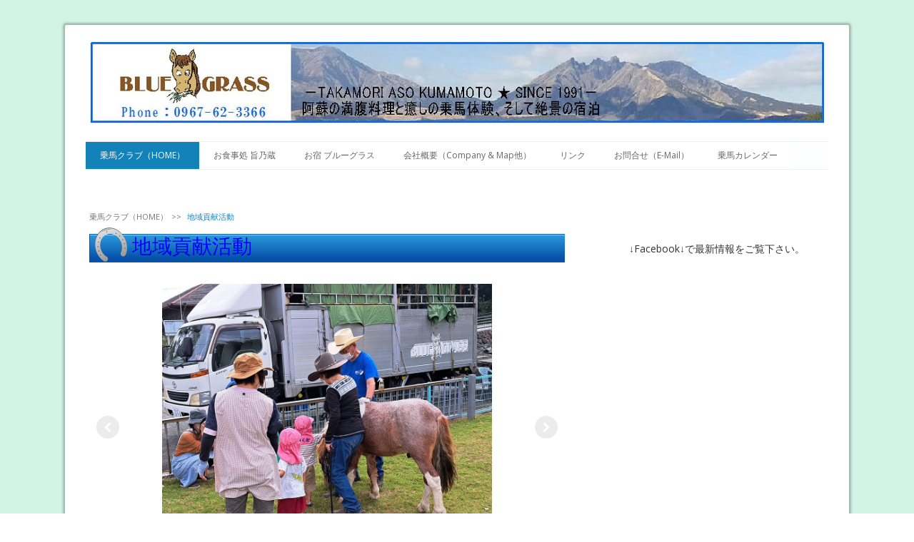

--- FILE ---
content_type: text/html; charset=UTF-8
request_url: https://www.aso-bluegrass.com/%E4%B9%97%E9%A6%AC%E3%82%AF%E3%83%A9%E3%83%96-home/%E5%9C%B0%E5%9F%9F%E8%B2%A2%E7%8C%AE%E6%B4%BB%E5%8B%95/
body_size: 12992
content:
<!DOCTYPE html>
<html lang="ja-JP"><head>
    <meta charset="utf-8"/>
    <link rel="dns-prefetch preconnect" href="https://u.jimcdn.com/" crossorigin="anonymous"/>
<link rel="dns-prefetch preconnect" href="https://assets.jimstatic.com/" crossorigin="anonymous"/>
<link rel="dns-prefetch preconnect" href="https://image.jimcdn.com" crossorigin="anonymous"/>
<link rel="dns-prefetch preconnect" href="https://fonts.jimstatic.com" crossorigin="anonymous"/>
<meta name="viewport" content="width=device-width, initial-scale=1"/>
<meta http-equiv="X-UA-Compatible" content="IE=edge"/>
<meta name="description" content="阿蘇高森町の乗馬クラブ ブルーグラスは、初めての方やご家族連れでも安心・安全に乗馬をお楽しみ頂けます。　宿泊施設やレストランも完備しています。　修学旅行などの団体様も歓迎です。　"/>
<meta name="robots" content="index, follow, archive"/>
<meta property="st:section" content="阿蘇高森町の乗馬クラブ ブルーグラスは、初めての方やご家族連れでも安心・安全に乗馬をお楽しみ頂けます。　宿泊施設やレストランも完備しています。　修学旅行などの団体様も歓迎です。　"/>
<meta name="generator" content="Jimdo Creator"/>
<meta name="twitter:title" content="阿蘇高森町の乗馬クラブ ブルーグラス_流鏑馬 青騎射会 （YABUSAME）"/>
<meta name="twitter:description" content="阿蘇高森町の乗馬クラブ ブルーグラスは、初めての方やご家族連れでも安心・安全に乗馬をお楽しみ頂けます。 宿泊施設やレストランも完備しています。 修学旅行などの団体様も歓迎です。"/>
<meta name="twitter:card" content="summary_large_image"/>
<meta property="og:url" content="http://www.aso-bluegrass.com/乗馬クラブ-home/地域貢献活動/"/>
<meta property="og:title" content="阿蘇高森町の乗馬クラブ ブルーグラス_流鏑馬 青騎射会 （YABUSAME）"/>
<meta property="og:description" content="阿蘇高森町の乗馬クラブ ブルーグラスは、初めての方やご家族連れでも安心・安全に乗馬をお楽しみ頂けます。 宿泊施設やレストランも完備しています。 修学旅行などの団体様も歓迎です。"/>
<meta property="og:type" content="website"/>
<meta property="og:locale" content="ja_JP"/>
<meta property="og:site_name" content="阿蘇高森の乗馬クラブ ブルーグラス"/>
<meta name="twitter:image" content="https://image.jimcdn.com/app/cms/image/transf/dimension=4096x4096:format=jpg/path/s8f1ceff3961c7bec/image/i37716c7d2a714b67/version/1667537109/image.jpg"/>
<meta property="og:image" content="https://image.jimcdn.com/app/cms/image/transf/dimension=4096x4096:format=jpg/path/s8f1ceff3961c7bec/image/i37716c7d2a714b67/version/1667537109/image.jpg"/>
<meta property="og:image:width" content="1200"/>
<meta property="og:image:height" content="724"/>
<meta property="og:image:secure_url" content="https://image.jimcdn.com/app/cms/image/transf/dimension=4096x4096:format=jpg/path/s8f1ceff3961c7bec/image/i37716c7d2a714b67/version/1667537109/image.jpg"/><title>阿蘇高森町の乗馬クラブ ブルーグラス_流鏑馬 青騎射会 （YABUSAME） - 阿蘇高森の乗馬クラブ ブルーグラス</title>
<link rel="shortcut icon" href="https://u.jimcdn.com/cms/o/s8f1ceff3961c7bec/img/favicon.png?t=1449884152"/>
    
<link rel="canonical" href="https://www.aso-bluegrass.com/乗馬クラブ-home/地域貢献活動/"/>

        <script src="https://assets.jimstatic.com/ckies.js.7c38a5f4f8d944ade39b.js"></script>

        <script src="https://assets.jimstatic.com/cookieControl.js.b05bf5f4339fa83b8e79.js"></script>
    <script>window.CookieControlSet.setToOff();</script>

    <style>html,body{margin:0}.hidden{display:none}.n{padding:5px}#cc-website-title a {text-decoration: none}.cc-m-image-align-1{text-align:left}.cc-m-image-align-2{text-align:right}.cc-m-image-align-3{text-align:center}</style>

        <link href="https://u.jimcdn.com/cms/o/s8f1ceff3961c7bec/layout/dm_4a7b14f935524f3305f3d95b8b5a5670/css/layout.css?t=1736493015" rel="stylesheet" type="text/css" id="jimdo_layout_css"/>
<script>     /* <![CDATA[ */     /*!  loadCss [c]2014 @scottjehl, Filament Group, Inc.  Licensed MIT */     window.loadCSS = window.loadCss = function(e,n,t){var r,l=window.document,a=l.createElement("link");if(n)r=n;else{var i=(l.body||l.getElementsByTagName("head")[0]).childNodes;r=i[i.length-1]}var o=l.styleSheets;a.rel="stylesheet",a.href=e,a.media="only x",r.parentNode.insertBefore(a,n?r:r.nextSibling);var d=function(e){for(var n=a.href,t=o.length;t--;)if(o[t].href===n)return e.call(a);setTimeout(function(){d(e)})};return a.onloadcssdefined=d,d(function(){a.media=t||"all"}),a};     window.onloadCSS = function(n,o){n.onload=function(){n.onload=null,o&&o.call(n)},"isApplicationInstalled"in navigator&&"onloadcssdefined"in n&&n.onloadcssdefined(o)}     /* ]]> */ </script>     <script>
// <![CDATA[
onloadCSS(loadCss('https://assets.jimstatic.com/web.css.cba479cb7ca5b5a1cac2a1ff8a34b9db.css') , function() {
    this.id = 'jimdo_web_css';
});
// ]]>
</script>
<link href="https://assets.jimstatic.com/web.css.cba479cb7ca5b5a1cac2a1ff8a34b9db.css" rel="preload" as="style"/>
<noscript>
<link href="https://assets.jimstatic.com/web.css.cba479cb7ca5b5a1cac2a1ff8a34b9db.css" rel="stylesheet"/>
</noscript>
    <script>
    //<![CDATA[
        var jimdoData = {"isTestserver":false,"isLcJimdoCom":false,"isJimdoHelpCenter":false,"isProtectedPage":false,"cstok":"","cacheJsKey":"7093479d026ccfbb48d2a101aeac5fbd70d2cc12","cacheCssKey":"7093479d026ccfbb48d2a101aeac5fbd70d2cc12","cdnUrl":"https:\/\/assets.jimstatic.com\/","minUrl":"https:\/\/assets.jimstatic.com\/app\/cdn\/min\/file\/","authUrl":"https:\/\/a.jimdo.com\/","webPath":"https:\/\/www.aso-bluegrass.com\/","appUrl":"https:\/\/a.jimdo.com\/","cmsLanguage":"ja_JP","isFreePackage":false,"mobile":false,"isDevkitTemplateUsed":true,"isTemplateResponsive":true,"websiteId":"s8f1ceff3961c7bec","pageId":3299747625,"packageId":2,"shop":{"deliveryTimeTexts":{"1":"\u304a\u5c4a\u3051\u65e5\u6570\uff1a1~3\u65e5","2":"\u304a\u5c4a\u3051\u65e5\u6570\uff1a3~5\u65e5","3":"\u304a\u5c4a\u3051\u65e5\u6570\uff1a5~8\u65e5"},"checkoutButtonText":"\u8cfc\u5165","isReady":false,"currencyFormat":{"pattern":"\u00a4#,##0","convertedPattern":"$#,##0","symbols":{"GROUPING_SEPARATOR":",","DECIMAL_SEPARATOR":".","CURRENCY_SYMBOL":"\uffe5"}},"currencyLocale":"ja_JP"},"tr":{"gmap":{"searchNotFound":"\u5165\u529b\u3055\u308c\u305f\u4f4f\u6240\u306f\u5b58\u5728\u3057\u306a\u3044\u304b\u3001\u898b\u3064\u3051\u308b\u3053\u3068\u304c\u3067\u304d\u307e\u305b\u3093\u3067\u3057\u305f\u3002","routeNotFound":"\u30eb\u30fc\u30c8\u304c\u8a08\u7b97\u3067\u304d\u307e\u305b\u3093\u3067\u3057\u305f\u3002\u76ee\u7684\u5730\u304c\u9060\u3059\u304e\u308b\u304b\u660e\u78ba\u3067\u306f\u306a\u3044\u53ef\u80fd\u6027\u304c\u3042\u308a\u307e\u3059\u3002"},"shop":{"checkoutSubmit":{"next":"\u6b21\u3078","wait":"\u304a\u5f85\u3061\u304f\u3060\u3055\u3044"},"paypalError":"\u30a8\u30e9\u30fc\u304c\u767a\u751f\u3057\u307e\u3057\u305f\u3002\u518d\u5ea6\u304a\u8a66\u3057\u304f\u3060\u3055\u3044\u3002","cartBar":"\u30b7\u30e7\u30c3\u30d4\u30f3\u30b0\u30ab\u30fc\u30c8\u3092\u78ba\u8a8d","maintenance":"\u7533\u3057\u8a33\u3054\u3056\u3044\u307e\u305b\u3093\u3001\u30e1\u30f3\u30c6\u30ca\u30f3\u30b9\u4e2d\u306e\u305f\u3081\u4e00\u6642\u7684\u306b\u30b7\u30e7\u30c3\u30d7\u304c\u5229\u7528\u3067\u304d\u307e\u305b\u3093\u3002\u3054\u8ff7\u60d1\u3092\u304a\u304b\u3051\u3057\u7533\u3057\u8a33\u3054\u3056\u3044\u307e\u305b\u3093\u304c\u3001\u304a\u6642\u9593\u3092\u3042\u3051\u3066\u518d\u5ea6\u304a\u8a66\u3057\u304f\u3060\u3055\u3044\u3002","addToCartOverlay":{"productInsertedText":"\u30ab\u30fc\u30c8\u306b\u5546\u54c1\u304c\u8ffd\u52a0\u3055\u308c\u307e\u3057\u305f","continueShoppingText":"\u8cb7\u3044\u7269\u3092\u7d9a\u3051\u308b","reloadPageText":"\u66f4\u65b0"},"notReadyText":"\u3053\u3061\u3089\u306e\u30b7\u30e7\u30c3\u30d7\u306f\u73fe\u5728\u6e96\u5099\u4e2d\u306e\u305f\u3081\u3054\u5229\u7528\u3044\u305f\u3060\u3051\u307e\u305b\u3093\u3002\u30b7\u30e7\u30c3\u30d7\u30aa\u30fc\u30ca\u30fc\u306f\u4ee5\u4e0b\u3092\u3054\u78ba\u8a8d\u304f\u3060\u3055\u3044\u3002https:\/\/help.jimdo.com\/hc\/ja\/articles\/115005521583","numLeftText":"\u73fe\u5728\u3053\u306e\u5546\u54c1\u306f {:num} \u307e\u3067\u8cfc\u5165\u3067\u304d\u307e\u3059\u3002","oneLeftText":"\u3053\u306e\u5546\u54c1\u306e\u5728\u5eab\u306f\u6b8b\u308a1\u70b9\u3067\u3059"},"common":{"timeout":"\u30a8\u30e9\u30fc\u304c\u767a\u751f\u3044\u305f\u3057\u307e\u3057\u305f\u3002\u5f8c\u307b\u3069\u518d\u5b9f\u884c\u3057\u3066\u304f\u3060\u3055\u3044\u3002"},"form":{"badRequest":"\u30a8\u30e9\u30fc\u304c\u767a\u751f\u3057\u307e\u3057\u305f\u3002\u5f8c\u307b\u3069\u6539\u3081\u3066\u304a\u8a66\u3057\u304f\u3060\u3055\u3044\u3002"}},"jQuery":"jimdoGen002","isJimdoMobileApp":false,"bgConfig":{"id":122102525,"type":"color","color":"rgb(209, 244, 231)"},"bgFullscreen":null,"responsiveBreakpointLandscape":767,"responsiveBreakpointPortrait":480,"copyableHeadlineLinks":false,"tocGeneration":false,"googlemapsConsoleKey":false,"loggingForAnalytics":false,"loggingForPredefinedPages":false,"isFacebookPixelIdEnabled":false,"userAccountId":"27389e48-9a6f-4083-b262-64687b755c5e"};
    // ]]>
</script>

     <script> (function(window) { 'use strict'; var regBuff = window.__regModuleBuffer = []; var regModuleBuffer = function() { var args = [].slice.call(arguments); regBuff.push(args); }; if (!window.regModule) { window.regModule = regModuleBuffer; } })(window); </script>
    <script src="https://assets.jimstatic.com/web.js.24f3cfbc36a645673411.js" async="true"></script>
    <script src="https://assets.jimstatic.com/at.js.62588d64be2115a866ce.js"></script>

<style type="text/css">
/*<![CDATA[*/


/*　Googleカレンダー埋め込み　*/
.googleCalendar iframe {
  width: 100%;
  height: 400px;
}
@media all and (min-width: 768px) {
  .googleCalendar iframe {
        height: 600px;
  }
}  
<!--
.box5 {
    padding: 0.5em 1em;
    margin: 2em 0;
    color: #2c2c2f;
    background: #00ff7f;/*背景色*/
}
.box5 p {
    margin: 0; 
    padding: 0;
}
.cc-nav-level-1 a:link, .cc-nav-level-1 a:visited {
    margin-bottom: 2px;
    margin-bottom: 0.2rem;
    margin-right: 2px;
    margin-right: 0.2rem;
    width: 130px;
    width: 13rem;
    background-color: #84D1F7;
    display: block;
    word-wrap: break-word;
}
h1.midashi01 {
    padding: 5px 5px 5px 60px;
    background-image: url(https://u.jimcdn.com/cms/o/s8f1ceff3961c7bec/userlayout/img/midashi.png?t=1451444121);
    color: #fff;
    font-size: 0.7em;
    height: 40px;
    line-height: 1.5em;
}

h2.midashi02 {
    padding: 5px 5px 5px 60px;
    background-image: url(https://u.jimdo.com/www400/o/s8f1ceff3961c7bec/userlayout/img/midashi02.png?t=1451454708);
    color: #fff;
    font-size: 0.7em;
    height: 40px;
    line-height: 1.5em;
}
-->  
/*]]>*/
</style>

<meta name="google-site-verification" content="r5px8iXQ9esY-k71oo0rcO_t2tZGgZ0dxVexX02HzNI"/>
    
</head>

<body class="body cc-page j-m-gallery-styles j-m-video-styles j-m-hr-styles j-m-header-styles j-m-text-styles j-m-emotionheader-styles j-m-htmlCode-styles j-m-rss-styles j-m-form-styles j-m-table-styles j-m-textWithImage-styles j-m-downloadDocument-styles j-m-imageSubtitle-styles j-m-flickr-styles j-m-googlemaps-styles j-m-blogSelection-styles j-m-comment-styles j-m-jimdo-styles j-m-profile-styles j-m-guestbook-styles j-m-promotion-styles j-m-twitter-styles j-m-hgrid-styles j-m-shoppingcart-styles j-m-catalog-styles j-m-product-styles-disabled j-m-facebook-styles j-m-sharebuttons-styles-disabled j-m-formnew-styles-disabled j-m-callToAction-styles j-m-turbo-styles j-m-spacing-styles j-m-googleplus-styles j-m-dummy-styles j-m-search-styles j-m-booking-styles j-m-socialprofiles-styles j-footer-styles cc-pagemode-default cc-content-parent" id="page-3299747625">

<div id="cc-inner" class="cc-content-parent">
  <!-- _main.sass -->
  <input type="checkbox" id="jtpl-navigation__checkbox" class="jtpl-navigation__checkbox"/><div class="jtpl-main cc-content-parent">

    <!-- background-area -->
    <div class="jtpl-background-area" background-area=""></div>
    <!-- END background-area -->

    <!-- _mobile-navigation.sass-->
    <div class="jtpl-mobile-topbar navigation-colors navigation-colors--transparency">
      <label for="jtpl-navigation__checkbox" class="jtpl-navigation__label navigation-colors__menu-icon">
        <span class="jtpl-navigation__icon navigation-colors__menu-icon"></span>
      </label>
    </div>
    <div class="jtpl-mobile-navigation navigation-colors navigation-colors--transparency">
      <div class="jtpl-mobile-navigation-container">
        <div data-container="navigation"><div class="j-nav-variant-nested"><ul class="cc-nav-level-0 j-nav-level-0"><li id="cc-nav-view-2428361125" class="jmd-nav__list-item-0 j-nav-has-children cc-nav-parent j-nav-parent jmd-nav__item--parent"><a href="/" data-link-title="乗馬クラブ（HOME）">乗馬クラブ（HOME）</a><span data-navi-toggle="cc-nav-view-2428361125" class="jmd-nav__toggle-button"></span><ul class="cc-nav-level-1 j-nav-level-1"><li id="cc-nav-view-2428492925" class="jmd-nav__list-item-1"><a href="/乗馬クラブ-home/初めての乗馬/" data-link-title="初めての乗馬">初めての乗馬</a></li><li id="cc-nav-view-2428489725" class="jmd-nav__list-item-1"><a href="/乗馬クラブ-home/乗馬料金-会員制-会費-税別/" data-link-title="乗馬料金＆会員制">乗馬料金＆会員制</a></li><li id="cc-nav-view-3180296425" class="jmd-nav__list-item-1"><a href="/乗馬クラブ-home/特別外乗/" data-link-title="特別外乗">特別外乗</a></li><li id="cc-nav-view-2428484125" class="jmd-nav__list-item-1"><a href="/乗馬クラブ-home/格安プラン/" data-link-title="格安プラン">格安プラン</a></li><li id="cc-nav-view-2428493825" class="jmd-nav__list-item-1"><a href="/乗馬クラブ-home/ライディングスクール-ファームステイ/" data-link-title="ライディングスクール・ファームステイ">ライディングスクール・ファームステイ</a></li><li id="cc-nav-view-2428508325" class="jmd-nav__list-item-1"><a href="/乗馬クラブ-home/乗馬q-a/" data-link-title="乗馬Q&amp;A">乗馬Q&amp;A</a></li><li id="cc-nav-view-2428491525" class="jmd-nav__list-item-1"><a href="/乗馬クラブ-home/年間スケジュール-schedule/" data-link-title="年間スケジュール">年間スケジュール</a></li><li id="cc-nav-view-2428509925" class="jmd-nav__list-item-1"><a href="/乗馬クラブ-home/流鏑馬-青騎射会-yabusame/" data-link-title="流鏑馬同好会">流鏑馬同好会</a></li><li id="cc-nav-view-3299747625" class="jmd-nav__list-item-1 cc-nav-current j-nav-current jmd-nav__item--current"><a href="/乗馬クラブ-home/地域貢献活動/" data-link-title="地域貢献活動" class="cc-nav-current j-nav-current jmd-nav__link--current">地域貢献活動</a></li></ul></li><li id="cc-nav-view-2873537325" class="jmd-nav__list-item-0"><a href="https://www.umanokura.com/" data-link-title="お食事処 旨乃蔵" target="_blank" rel="nofollow">お食事処 旨乃蔵</a></li><li id="cc-nav-view-2428451025" class="jmd-nav__list-item-0"><a href="/お宿-ブルーグラス/" data-link-title="お宿 ブルーグラス">お宿 ブルーグラス</a></li><li id="cc-nav-view-2428361325" class="jmd-nav__list-item-0"><a href="/会社概要-company-map他/" data-link-title="会社概要（Company &amp; Map他）">会社概要（Company &amp; Map他）</a></li><li id="cc-nav-view-2428361525" class="jmd-nav__list-item-0"><a href="/リンク-link/" data-link-title="リンク">リンク</a></li><li id="cc-nav-view-2428361725" class="jmd-nav__list-item-0"><a href="/お問合せ-e-mail/" data-link-title="お問合せ（E-Mail）">お問合せ（E-Mail）</a></li><li id="cc-nav-view-3313002025" class="jmd-nav__list-item-0"><a href="/乗馬カレンダー/" data-link-title="乗馬カレンダー">乗馬カレンダー</a></li></ul></div></div>
      </div>
    </div>
    <!-- END _mobile-navigation.sass-->
      <div class="jtpl-section__gutter layout-alignment content-options-box cc-content-parent">

      <!-- _header.sass -->
      <header class="jtpl-header"><div class="jtpl-header__container">
          <div id="cc-website-logo" class="cc-single-module-element"><div id="cc-m-12662076125" class="j-module n j-imageSubtitle"><div class="cc-m-image-container"><figure class="cc-imagewrapper cc-m-image-align-3">
<a href="https://www.aso-bluegrass.com/" target="_self"><img srcset="https://image.jimcdn.com/app/cms/image/transf/dimension=320x10000:format=jpg/path/s8f1ceff3961c7bec/image/i00bdce8a0b03d0b0/version/1548822065/image.jpg 320w, https://image.jimcdn.com/app/cms/image/transf/dimension=640x10000:format=jpg/path/s8f1ceff3961c7bec/image/i00bdce8a0b03d0b0/version/1548822065/image.jpg 640w, https://image.jimcdn.com/app/cms/image/transf/dimension=960x10000:format=jpg/path/s8f1ceff3961c7bec/image/i00bdce8a0b03d0b0/version/1548822065/image.jpg 960w, https://image.jimcdn.com/app/cms/image/transf/dimension=1030x10000:format=jpg/path/s8f1ceff3961c7bec/image/i00bdce8a0b03d0b0/version/1548822065/image.jpg 1030w, https://image.jimcdn.com/app/cms/image/transf/none/path/s8f1ceff3961c7bec/image/i00bdce8a0b03d0b0/version/1548822065/image.jpg 1079w" sizes="(min-width: 1030px) 1030px, 100vw" id="cc-m-imagesubtitle-image-12662076125" src="https://image.jimcdn.com/app/cms/image/transf/dimension=1030x10000:format=jpg/path/s8f1ceff3961c7bec/image/i00bdce8a0b03d0b0/version/1548822065/image.jpg" alt="阿蘇高森の乗馬クラブ ブルーグラス" class="" data-src-width="1079" data-src-height="123" data-src="https://image.jimcdn.com/app/cms/image/transf/dimension=1030x10000:format=jpg/path/s8f1ceff3961c7bec/image/i00bdce8a0b03d0b0/version/1548822065/image.jpg" data-image-id="8133194525"/></a>    

</figure>
</div>
<div class="cc-clear"></div>
<script id="cc-m-reg-12662076125">// <![CDATA[

    window.regModule("module_imageSubtitle", {"data":{"imageExists":true,"hyperlink":"","hyperlink_target":"_blank","hyperlinkAsString":"","pinterest":"0","id":12662076125,"widthEqualsContent":"1","resizeWidth":"1030","resizeHeight":118},"id":12662076125});
// ]]>
</script></div></div>
          
        </div>

        <div class="jtpl-navigation">
          <!-- navigation.sass -->
          <nav class="jtpl-navigation__inner navigation-colors navigation-alignment" data-dropdown="true"><div data-container="navigation"><div class="j-nav-variant-nested"><ul class="cc-nav-level-0 j-nav-level-0"><li id="cc-nav-view-2428361125" class="jmd-nav__list-item-0 j-nav-has-children cc-nav-parent j-nav-parent jmd-nav__item--parent"><a href="/" data-link-title="乗馬クラブ（HOME）">乗馬クラブ（HOME）</a><span data-navi-toggle="cc-nav-view-2428361125" class="jmd-nav__toggle-button"></span><ul class="cc-nav-level-1 j-nav-level-1"><li id="cc-nav-view-2428492925" class="jmd-nav__list-item-1"><a href="/乗馬クラブ-home/初めての乗馬/" data-link-title="初めての乗馬">初めての乗馬</a></li><li id="cc-nav-view-2428489725" class="jmd-nav__list-item-1"><a href="/乗馬クラブ-home/乗馬料金-会員制-会費-税別/" data-link-title="乗馬料金＆会員制">乗馬料金＆会員制</a></li><li id="cc-nav-view-3180296425" class="jmd-nav__list-item-1"><a href="/乗馬クラブ-home/特別外乗/" data-link-title="特別外乗">特別外乗</a></li><li id="cc-nav-view-2428484125" class="jmd-nav__list-item-1"><a href="/乗馬クラブ-home/格安プラン/" data-link-title="格安プラン">格安プラン</a></li><li id="cc-nav-view-2428493825" class="jmd-nav__list-item-1"><a href="/乗馬クラブ-home/ライディングスクール-ファームステイ/" data-link-title="ライディングスクール・ファームステイ">ライディングスクール・ファームステイ</a></li><li id="cc-nav-view-2428508325" class="jmd-nav__list-item-1"><a href="/乗馬クラブ-home/乗馬q-a/" data-link-title="乗馬Q&amp;A">乗馬Q&amp;A</a></li><li id="cc-nav-view-2428491525" class="jmd-nav__list-item-1"><a href="/乗馬クラブ-home/年間スケジュール-schedule/" data-link-title="年間スケジュール">年間スケジュール</a></li><li id="cc-nav-view-2428509925" class="jmd-nav__list-item-1"><a href="/乗馬クラブ-home/流鏑馬-青騎射会-yabusame/" data-link-title="流鏑馬同好会">流鏑馬同好会</a></li><li id="cc-nav-view-3299747625" class="jmd-nav__list-item-1 cc-nav-current j-nav-current jmd-nav__item--current"><a href="/乗馬クラブ-home/地域貢献活動/" data-link-title="地域貢献活動" class="cc-nav-current j-nav-current jmd-nav__link--current">地域貢献活動</a></li></ul></li><li id="cc-nav-view-2873537325" class="jmd-nav__list-item-0"><a href="https://www.umanokura.com/" data-link-title="お食事処 旨乃蔵" target="_blank" rel="nofollow">お食事処 旨乃蔵</a></li><li id="cc-nav-view-2428451025" class="jmd-nav__list-item-0"><a href="/お宿-ブルーグラス/" data-link-title="お宿 ブルーグラス">お宿 ブルーグラス</a></li><li id="cc-nav-view-2428361325" class="jmd-nav__list-item-0"><a href="/会社概要-company-map他/" data-link-title="会社概要（Company &amp; Map他）">会社概要（Company &amp; Map他）</a></li><li id="cc-nav-view-2428361525" class="jmd-nav__list-item-0"><a href="/リンク-link/" data-link-title="リンク">リンク</a></li><li id="cc-nav-view-2428361725" class="jmd-nav__list-item-0"><a href="/お問合せ-e-mail/" data-link-title="お問合せ（E-Mail）">お問合せ（E-Mail）</a></li><li id="cc-nav-view-3313002025" class="jmd-nav__list-item-0"><a href="/乗馬カレンダー/" data-link-title="乗馬カレンダー">乗馬カレンダー</a></li></ul></div></div>
          </nav><!-- END navigation.sass --><!-- _cart.sass --><div class="jtpl-cart">
            
          </div>
          <!-- END _cart.sass -->

        </div>

      </header><!-- END _header-sass --><!-- _content-container.sass --><div class="jtpl-content__container cc-content-parent">
        <div class="jtpl-breadcrump breadcrumb-options">
          <div data-container="navigation"><div class="j-nav-variant-breadcrumb"><ol itemscope="true" itemtype="http://schema.org/BreadcrumbList"><li itemscope="true" itemprop="itemListElement" itemtype="http://schema.org/ListItem"><a href="/" data-link-title="乗馬クラブ（HOME）" itemprop="item"><span itemprop="name">乗馬クラブ（HOME）</span></a><meta itemprop="position" content="1"/></li><li itemscope="true" itemprop="itemListElement" itemtype="http://schema.org/ListItem" class="cc-nav-current j-nav-current"><a href="/乗馬クラブ-home/地域貢献活動/" data-link-title="地域貢献活動" itemprop="item" class="cc-nav-current j-nav-current"><span itemprop="name">地域貢献活動</span></a><meta itemprop="position" content="2"/></li></ol></div></div>
        </div>

        <div class="jtpl-content content-options cc-content-parent">
          <div id="content_area" data-container="content"><div id="content_start"></div>
        
        <div id="cc-matrix-6023578225"><div id="cc-m-19559201525" class="j-module n j-text "><h1 class="midashi01">
    地域貢献活動
</h1></div><div id="cc-m-19559201625" class="j-module n j-spacing ">
    <div class="cc-m-spacer" style="height: 10px;">
    
</div>

</div><div id="cc-m-19559201725" class="j-module n j-gallery "><div id="cc-m-gallery-19559201725" class="cc-m-gallery-container            cc-m-gallery-slider                                  ">
        <ul>
                    <li>
                <img src="https://image.jimcdn.com/app/cms/image/transf/none/path/s8f1ceff3961c7bec/image/i27edc9f7bd82b19b/version/1667537042/image.jpg" data-orig-width="1000" data-orig-height="868" alt=""/>            </li>
                    <li>
                <img src="https://image.jimcdn.com/app/cms/image/transf/none/path/s8f1ceff3961c7bec/image/if81b299cbe58e362/version/1667537109/image.jpg" data-orig-width="870" data-orig-height="1025" alt=""/>            </li>
                    <li>
                <img src="https://image.jimcdn.com/app/cms/image/transf/none/path/s8f1ceff3961c7bec/image/i37716c7d2a714b67/version/1667537109/image.jpg" data-orig-width="1200" data-orig-height="724" alt=""/>            </li>
            </ul>

    
    

</div>
<script id="cc-m-reg-19559201725">// <![CDATA[

    window.regModule("module_gallery", {"view":"5","countImages":3,"variant":"slider","selector":"#cc-m-gallery-19559201725","imageCount":3,"enlargeable":"0","multiUpload":true,"autostart":1,"pause":"4","showSliderThumbnails":0,"coolSize":"2","coolPadding":"3","stackCount":"3","stackPadding":"3","options":{"pinterest":"0"},"id":19559201725});
// ]]>
</script></div><div id="cc-m-19559201825" class="j-module n j-spacing ">
    <div class="cc-m-spacer" style="height: 10px;">
    
</div>

</div><div id="cc-m-19559201925" class="j-module n j-text "><p>
    <span style="font-size: 16px;">ブルーグラスでは、地域の子供たちと馬のふれあい会、体験会を定期的実施しています。</span>
</p>

<p>
    小さな笑顔がスタッフの癒しになっています。 
</p>

<p>
     
</p></div><div id="cc-m-19559202025" class="j-module n j-hr ">    <hr/>
</div></div>
        
        </div>
        </div>

        <aside class="jtpl-sidebar sidebar-options"><div data-container="sidebar"><div id="cc-matrix-3620686525"><div id="cc-m-17865458625" class="j-module n j-spacing ">
    <div class="cc-m-spacer" style="height: 10px;">
    
</div>

</div><div id="cc-m-19683742225" class="j-module n j-text "><p style="text-align: center;">
    ↓Facebook↓で最新情報をご覧下さい。
</p></div><div id="cc-m-17401747725" class="j-module n j-htmlCode "><iframe src="https://www.facebook.com/plugins/page.php?href=https%3A%2F%2Fwww.facebook.com%2Faso.bluegrass%2F&amp;tabs=timeline&amp;width=300&amp;height=500&amp;small_header=false&amp;adapt_container_width=true&amp;hide_cover=false&amp;show_facepile=true&amp;appId=245645825472618" width="400" height="600" style="border:none;overflow:hidden" scrolling="no" frameborder="0" allowtransparency="true" allow="encrypted-media"></iframe></div><div id="cc-m-12717070125" class="j-module n j-facebook ">        <div class="j-search-results">
            <button class="fb-placeholder-button j-fb-placeholder-button"><span class="like-icon"></span>Facebook に接続する</button>
            <div class="fb-like" data-href="https://www.aso-bluegrass.com/" data-layout="standard" data-action="like" data-show-faces="false" data-share="false"></div>
        </div><script>// <![CDATA[

    window.regModule("module_facebook", []);
// ]]>
</script></div><div id="cc-m-17401778525" class="j-module n j-hr ">    <hr/>
</div><div id="cc-m-12886359025" class="j-module n j-imageSubtitle "><figure class="cc-imagewrapper cc-m-image-align-3">
<a href="https://www.umanokura.com/" target="_blank"><img srcset="https://image.jimcdn.com/app/cms/image/transf/none/path/s8f1ceff3961c7bec/image/i9896b84ea8d83965/version/1492058421/%E9%98%BF%E8%98%87%E9%AB%98%E6%A3%AE%E7%94%BA%E3%81%AE%E4%B9%97%E9%A6%AC%E3%82%AF%E3%83%A9%E3%83%96-%E3%83%96%E3%83%AB%E3%83%BC%E3%82%B0%E3%83%A9%E3%82%B9%E9%9A%A3%E6%8E%A5%E3%81%AE%E3%83%AC%E3%82%B9%E3%83%88%E3%83%A9%E3%83%B3%E6%97%A8%E4%B9%83%E8%94%B5.png 270w" sizes="(min-width: 270px) 270px, 100vw" id="cc-m-imagesubtitle-image-12886359025" src="https://image.jimcdn.com/app/cms/image/transf/none/path/s8f1ceff3961c7bec/image/i9896b84ea8d83965/version/1492058421/%E9%98%BF%E8%98%87%E9%AB%98%E6%A3%AE%E7%94%BA%E3%81%AE%E4%B9%97%E9%A6%AC%E3%82%AF%E3%83%A9%E3%83%96-%E3%83%96%E3%83%AB%E3%83%BC%E3%82%B0%E3%83%A9%E3%82%B9%E9%9A%A3%E6%8E%A5%E3%81%AE%E3%83%AC%E3%82%B9%E3%83%88%E3%83%A9%E3%83%B3%E6%97%A8%E4%B9%83%E8%94%B5.png" alt="阿蘇高森町の乗馬クラブ ブルーグラス隣接のレストラン旨乃蔵" class="" data-src-width="270" data-src-height="140" data-src="https://image.jimcdn.com/app/cms/image/transf/none/path/s8f1ceff3961c7bec/image/i9896b84ea8d83965/version/1492058421/%E9%98%BF%E8%98%87%E9%AB%98%E6%A3%AE%E7%94%BA%E3%81%AE%E4%B9%97%E9%A6%AC%E3%82%AF%E3%83%A9%E3%83%96-%E3%83%96%E3%83%AB%E3%83%BC%E3%82%B0%E3%83%A9%E3%82%B9%E9%9A%A3%E6%8E%A5%E3%81%AE%E3%83%AC%E3%82%B9%E3%83%88%E3%83%A9%E3%83%B3%E6%97%A8%E4%B9%83%E8%94%B5.png" data-image-id="8228134725"/></a>    

</figure>

<div class="cc-clear"></div>
<script id="cc-m-reg-12886359025">// <![CDATA[

    window.regModule("module_imageSubtitle", {"data":{"imageExists":true,"hyperlink":"https:\/\/www.umanokura.com\/","hyperlink_target":"_blank","hyperlinkAsString":"https:\/\/www.umanokura.com\/","pinterest":"0","id":12886359025,"widthEqualsContent":"0","resizeWidth":270,"resizeHeight":140},"id":12886359025});
// ]]>
</script></div><div id="cc-m-17865458325" class="j-module n j-spacing ">
    <div class="cc-m-spacer" style="height: 10px;">
    
</div>

</div><div id="cc-m-12886430025" class="j-module n j-imageSubtitle "><figure class="cc-imagewrapper cc-m-image-align-3">
<a href="/お宿-ブルーグラス/"><img srcset="https://image.jimcdn.com/app/cms/image/transf/none/path/s8f1ceff3961c7bec/image/i3d4734bf2559849a/version/1548822191/%E9%98%BF%E8%98%87%E9%AB%98%E6%A3%AE%E7%94%BA%E3%81%AE%E4%B9%97%E9%A6%AC%E3%82%AF%E3%83%A9%E3%83%96-%E3%83%96%E3%83%AB%E3%83%BC%E3%82%B0%E3%83%A9%E3%82%B9%E9%9A%A3%E6%8E%A5%E3%81%AE%E3%82%B3%E3%83%86%E3%83%BC%E3%82%B8.png 270w" sizes="(min-width: 270px) 270px, 100vw" id="cc-m-imagesubtitle-image-12886430025" src="https://image.jimcdn.com/app/cms/image/transf/none/path/s8f1ceff3961c7bec/image/i3d4734bf2559849a/version/1548822191/%E9%98%BF%E8%98%87%E9%AB%98%E6%A3%AE%E7%94%BA%E3%81%AE%E4%B9%97%E9%A6%AC%E3%82%AF%E3%83%A9%E3%83%96-%E3%83%96%E3%83%AB%E3%83%BC%E3%82%B0%E3%83%A9%E3%82%B9%E9%9A%A3%E6%8E%A5%E3%81%AE%E3%82%B3%E3%83%86%E3%83%BC%E3%82%B8.png" alt="阿蘇高森町の乗馬クラブ ブルーグラス隣接のコテージ" class="" data-src-width="270" data-src-height="140" data-src="https://image.jimcdn.com/app/cms/image/transf/none/path/s8f1ceff3961c7bec/image/i3d4734bf2559849a/version/1548822191/%E9%98%BF%E8%98%87%E9%AB%98%E6%A3%AE%E7%94%BA%E3%81%AE%E4%B9%97%E9%A6%AC%E3%82%AF%E3%83%A9%E3%83%96-%E3%83%96%E3%83%AB%E3%83%BC%E3%82%B0%E3%83%A9%E3%82%B9%E9%9A%A3%E6%8E%A5%E3%81%AE%E3%82%B3%E3%83%86%E3%83%BC%E3%82%B8.png" data-image-id="8228145125"/></a>    

</figure>

<div class="cc-clear"></div>
<script id="cc-m-reg-12886430025">// <![CDATA[

    window.regModule("module_imageSubtitle", {"data":{"imageExists":true,"hyperlink":"\/app\/s8f1ceff3961c7bec\/p391aca94f35e7202\/","hyperlink_target":"","hyperlinkAsString":"\u304a\u5bbf \u30d6\u30eb\u30fc\u30b0\u30e9\u30b9","pinterest":"0","id":12886430025,"widthEqualsContent":"0","resizeWidth":270,"resizeHeight":140},"id":12886430025});
// ]]>
</script></div><div id="cc-m-12662291825" class="j-module n j-hr ">    <hr/>
</div><div id="cc-m-17844486725" class="j-module n j-text "><p>
    <span style="padding: 6px 10px; font-weight: bold; color: #ffffff; background-color: #008000;" width="30%">格 安 プラン</span>
</p>

<div style="border: 1px solid #008000; padding: 10px; font-size: 0.9em; margin-top: 2px; height: 80px;">
    <p>
        <a href="/乗馬クラブ-home/格安プラン/" title="格安プラン"><img src="https://u.jimdo.com/www400/o/s8f1ceff3961c7bec/userlayout/img/image1.jpg?t=1452066472" alt="乗馬をする人" align="left" hspace="10px"/>お泊り＋乗馬教室のお得なプランなどを掲載しています。</a>
    </p>
</div></div><div id="cc-m-17865457725" class="j-module n j-spacing ">
    <div class="cc-m-spacer" style="height: 10px;">
    
</div>

</div><div id="cc-m-12943988725" class="j-module n j-text "><p>
    <span style="padding: 6px 10px; font-weight: bold; color: #ffffff; background-color: #0000ff;" width="30%">乗 馬 Ｑ＆Ａ</span>
</p>

<div style="border: 1px solid #0000ff; padding: 10px; font-size: 0.9em; margin-top: 2px; height: 80px;">
    <p>
        <a href="/乗馬クラブ-home/乗馬q-a/" title="乗馬Q&amp;A"><img src="https://u.jimdo.com/www400/o/s8f1ceff3961c7bec/userlayout/img/image2.jpg?t=1452066480" alt="乗馬をする人" align="left" hspace="10px"/>乗馬について、良くある質問を掲載しています。</a>
    </p>
</div></div><div id="cc-m-17865457825" class="j-module n j-spacing ">
    <div class="cc-m-spacer" style="height: 10px;">
    
</div>

</div><div id="cc-m-12943992525" class="j-module n j-text "><p>
    <span style="padding: 6px 10px; font-weight: bold; color: #ffffff; background-color: #8a2be2;" width="30%">乗 馬 料 金</span>
</p>

<div style="border: 1px solid #8a2be2; padding: 10px; font-size: 0.9em; margin-top: 2px; height: 80px;">
    <p>
        <a href="/乗馬クラブ-home/乗馬料金-会員制-会費-税別/" title="乗馬料金"><img src="https://u.jimcdn.com/cms/o/s8f1ceff3961c7bec/userlayout/img/m01011188.png?t=1548823718" alt="乗馬をする子どもたち" align="left" hspace="10px"/>一般観光での引き馬乗馬から会員制度まで、全ての料金を掲載しています。</a>
    </p>
</div></div><div id="cc-m-17865458025" class="j-module n j-spacing ">
    <div class="cc-m-spacer" style="height: 10px;">
    
</div>

</div><div id="cc-m-19520366325" class="j-module n j-text "><p>
    <a href="/乗馬クラブ-home/特別外乗/" title="特別外乗"><span style="color: #ff0000;"><span style="font-weight: bold; font-size: 1.4em;">人気のイベント</span><strong>宮崎
    日向灘・冨田浜シーサイドトレイルの受付開始しました！早い者勝ち！</strong></span></a>
</p></div><div id="cc-m-17846253625" class="j-module n j-text "><p>
    <span style="padding: 6px 10px; font-weight: bold; color: #ffffff; background-color: #d2691e;" width="30%">特 別 外 乗</span>
</p>

<div style="border: 1px solid #d2691e; padding: 10px; font-size: 0.9em; margin-top: 2px; height: 80px;">
    <p>
        <a href="/乗馬クラブ-home/特別外乗/" title="特別外乗"><img src="https://u.jimcdn.com/cms/o/s8f1ceff3961c7bec/userlayout/img/top.png?t=1548823898" alt="特別外乗" align="left" hspace="10px"/>「日帰り外乗」や「期間限定外乗」など、2名様以上でのご予約をお待ちしています。</a>
    </p>
</div></div><div id="cc-m-19210230725" class="j-module n j-hr ">    <hr/>
</div><div id="cc-m-19614834325" class="j-module n j-text "><p>
    <span style="padding: 6px 10px; font-weight: bold; color: #ffffff; background-color: #dc143c; font-size: 26px;">★乗馬スタッフ急募！</span>
</p>

<div style="border: 1px solid #dc143c; padding: 10px; font-size: 0.9em; margin-top: 2px;">
    <p style="font-size: 14px;">
        <span color="#FF0000" style="color: #ff0000; font-size: 15px;"><b>ウエスタン乗馬ブルーグラスでは求人募集しております。</b></span>
    </p>

    <p style="font-size: 14px;">
        <span color="#FF0000" style="color: #ff0000; font-size: 15px;"><b>【職種】インストラクター・グルーム</b></span>
    </p>

    <p style="font-size: 14px;">
        <span color="#FF0000" style="color: #ff0000; font-size: 15px;"><b>【資格】普通自動車免許</b></span>
    </p>

    <p style="font-size: 14px;">
        <span style="font-size: 15px;"><span color="#FF0000" style="color: #ff0000;"><b>【待遇】社会保険完備・週休２日制（GW、夏季を除く）　※</b></span><span color="#FF0000" style="color: #ff0000;"><b>住込みのみ（食事付き）・3ヶ月間研修期間 </b></span></span>
    </p>

    <p style="font-size: 14px;">
        <span color="#FF0000" style="color: #ff0000; font-size: 15px;"><b>【給与】研修期間終了後15万円以上、昇給は能力に応じて</b></span>
    </p>

    <p style="font-size: 14px;">
        <span color="#FF0000" style="color: #ff0000; font-size: 15px;"><b>【応募方法】</b></span>
    </p>

    <p style="font-size: 14px;">
        <span style="font-size: 15px;"><span color="#FF0000" style="color: #ff0000;"><b>詳細はお問い合わせ下さい。</b></span><span style="color: #ff0000;"><span style="font-weight: 700 !important;">お問合は「TEL：</span><span style="font-weight: 700 !important;"><a href="tel:0967-62-3366" style="color: #ff0000;">0967-62-3366</a>」</span></span><span color="#FF0000" style="color: #ff0000;"><b><br/></b></span></span>
    </p>

    <p style="font-size: 14px;">
        <span color="#FF0000" style="color: #ff0000; font-size: 15px;"><b>担当・竹原、波多野、林田</b></span><span style="font-size: 14px;"><span style="font-size: 15px;"> </span><br/></span>
    </p>
</div></div><div id="cc-m-17083122925" class="j-module n j-imageSubtitle "><figure class="cc-imagewrapper cc-m-image-align-3">
<a href="https://weather.yahoo.co.jp/weather/jp/43/8620/43428.html" target="_blank"><img srcset="https://image.jimcdn.com/app/cms/image/transf/dimension=272x10000:format=jpg/path/s8f1ceff3961c7bec/image/i38114ada6d07fbff/version/1525055588/image.jpg 272w, https://image.jimcdn.com/app/cms/image/transf/dimension=320x10000:format=jpg/path/s8f1ceff3961c7bec/image/i38114ada6d07fbff/version/1525055588/image.jpg 320w, https://image.jimcdn.com/app/cms/image/transf/dimension=544x10000:format=jpg/path/s8f1ceff3961c7bec/image/i38114ada6d07fbff/version/1525055588/image.jpg 544w" sizes="(min-width: 272px) 272px, 100vw" id="cc-m-imagesubtitle-image-17083122925" src="https://image.jimcdn.com/app/cms/image/transf/dimension=272x10000:format=jpg/path/s8f1ceff3961c7bec/image/i38114ada6d07fbff/version/1525055588/image.jpg" alt="" class="" data-src-width="698" data-src-height="400" data-src="https://image.jimcdn.com/app/cms/image/transf/dimension=272x10000:format=jpg/path/s8f1ceff3961c7bec/image/i38114ada6d07fbff/version/1525055588/image.jpg" data-image-id="10060968625"/></a>    

</figure>

<div class="cc-clear"></div>
<script id="cc-m-reg-17083122925">// <![CDATA[

    window.regModule("module_imageSubtitle", {"data":{"imageExists":true,"hyperlink":"https:\/\/weather.yahoo.co.jp\/weather\/jp\/43\/8620\/43428.html","hyperlink_target":"_blank","hyperlinkAsString":"https:\/\/weather.yahoo.co.jp\/weather\/jp\/43\/8620\/43428.html","pinterest":"0","id":17083122925,"widthEqualsContent":"0","resizeWidth":"272","resizeHeight":156},"id":17083122925});
// ]]>
</script></div><div id="cc-m-18332338925" class="j-module n j-hr ">    <hr/>
</div><div id="cc-m-18332339125" class="j-module n j-imageSubtitle "><figure class="cc-imagewrapper cc-m-image-align-3 cc-m-width-maxed">
<a href="http://www.asoroadlive.jp/www/select_camera.php?selectAreaId=001&amp;selectAreaName=%E9%98%BF%E8%98%87%E5%9C%B0%E5%9F%9F%E6%8C%AF%E8%88%88%E5%B1%80" target="_blank"><img srcset="https://image.jimcdn.com/app/cms/image/transf/dimension=301x10000:format=jpg/path/s8f1ceff3961c7bec/image/i42e937a01381258f/version/1578992052/image.jpg 301w, https://image.jimcdn.com/app/cms/image/transf/dimension=320x10000:format=jpg/path/s8f1ceff3961c7bec/image/i42e937a01381258f/version/1578992052/image.jpg 320w, https://image.jimcdn.com/app/cms/image/transf/dimension=602x10000:format=jpg/path/s8f1ceff3961c7bec/image/i42e937a01381258f/version/1578992052/image.jpg 602w" sizes="(min-width: 301px) 301px, 100vw" id="cc-m-imagesubtitle-image-18332339125" src="https://image.jimcdn.com/app/cms/image/transf/dimension=301x10000:format=jpg/path/s8f1ceff3961c7bec/image/i42e937a01381258f/version/1578992052/image.jpg" alt="" class="" data-src-width="800" data-src-height="276" data-src="https://image.jimcdn.com/app/cms/image/transf/dimension=301x10000:format=jpg/path/s8f1ceff3961c7bec/image/i42e937a01381258f/version/1578992052/image.jpg" data-image-id="10800636725"/></a>    

</figure>

<div class="cc-clear"></div>
<script id="cc-m-reg-18332339125">// <![CDATA[

    window.regModule("module_imageSubtitle", {"data":{"imageExists":true,"hyperlink":"http:\/\/www.asoroadlive.jp\/www\/select_camera.php?selectAreaId=001&selectAreaName=%E9%98%BF%E8%98%87%E5%9C%B0%E5%9F%9F%E6%8C%AF%E8%88%88%E5%B1%80","hyperlink_target":"_blank","hyperlinkAsString":"http:\/\/www.asoroadlive.jp\/www\/select_camera.php?selectAreaId=001&selectAreaName=%E9%98%BF%E8%98%87%E5%9C%B0%E5%9F%9F%E6%8C%AF%E8%88%88%E5%B1%80","pinterest":"0","id":18332339125,"widthEqualsContent":"1","resizeWidth":"301","resizeHeight":104},"id":18332339125});
// ]]>
</script></div><div id="cc-m-18332342025" class="j-module n j-spacing ">
    <div class="cc-m-spacer" style="height: 20px;">
    
</div>

</div><div id="cc-m-17401776525" class="j-module n j-hr ">    <hr/>
</div><div id="cc-m-12662539725" class="j-module n j-hgrid ">    <div class="cc-m-hgrid-column" style="width: 70.98%;">
        <div id="cc-matrix-3620961425"><div id="cc-m-12662604025" class="j-module n j-text "><p>
    ▼動物の愛護及び管理に関する法律第10条第1項に基づく第一種動物取扱業者登録証（記載内容）熊本県阿蘇保健所長：小宮　智
</p>

<p>
     
</p>

<p>
    事業所名称：（有）ブルーグラス
</p>

<p>
    事業所所在地：〒869-1602 熊本県阿蘇郡高森町高森2814
</p>

<p>
    動物取扱責任者：林田裕史
</p>

<p>
    番号：熊本県阿保R4展第3号
</p>

<p>
    登録の年月日：H19（2007）年5月18日
</p>

<p>
    登録の更新年月日：R4（2022）年5月17日
</p>

<p>
    有効期間の末日：R9（2027）年5月17日
</p>

<p>
    TEL：<a href="tel:0967-62-3366">0967-62-3366</a>
</p>

<p>
    FAX：0967-62-3022
</p>

<p>
     
</p></div></div>    </div>
            <div class="cc-m-hgrid-separator" data-display="cms-only"><div></div></div>
        <div class="cc-m-hgrid-column last" style="width: 27.01%;">
        <div id="cc-matrix-3620934825"><div id="cc-m-12662075825" class="j-module n j-sharebuttons ">
<div class="cc-sharebuttons-element cc-sharebuttons-size-64 cc-sharebuttons-style-colored cc-sharebuttons-design-square cc-sharebuttons-align-center">


    <a class="cc-sharebuttons-facebook" href="http://www.facebook.com/sharer.php?u=https://www.aso-bluegrass.com/%E4%B9%97%E9%A6%AC%E3%82%AF%E3%83%A9%E3%83%96-home/%E5%9C%B0%E5%9F%9F%E8%B2%A2%E7%8C%AE%E6%B4%BB%E5%8B%95/&amp;t=%E5%9C%B0%E5%9F%9F%E8%B2%A2%E7%8C%AE%E6%B4%BB%E5%8B%95" title="Facebook" target="_blank"></a><a class="cc-sharebuttons-x" href="https://x.com/share?text=%E5%9C%B0%E5%9F%9F%E8%B2%A2%E7%8C%AE%E6%B4%BB%E5%8B%95&amp;url=https%3A%2F%2Fwww.aso-bluegrass.com%2F%25E4%25B9%2597%25E9%25A6%25AC%25E3%2582%25AF%25E3%2583%25A9%25E3%2583%2596-home%2F%25E5%259C%25B0%25E5%259F%259F%25E8%25B2%25A2%25E7%258C%25AE%25E6%25B4%25BB%25E5%258B%2595%2F" title="X" target="_blank"></a><a class="cc-sharebuttons-mail" href="mailto:?subject=%E5%9C%B0%E5%9F%9F%E8%B2%A2%E7%8C%AE%E6%B4%BB%E5%8B%95&amp;body=https://www.aso-bluegrass.com/%E4%B9%97%E9%A6%AC%E3%82%AF%E3%83%A9%E3%83%96-home/%E5%9C%B0%E5%9F%9F%E8%B2%A2%E7%8C%AE%E6%B4%BB%E5%8B%95/" title="メールアドレス" target=""></a><a class="cc-sharebuttons-evernote" href="http://www.evernote.com/clip.action?url=https://www.aso-bluegrass.com/%E4%B9%97%E9%A6%AC%E3%82%AF%E3%83%A9%E3%83%96-home/%E5%9C%B0%E5%9F%9F%E8%B2%A2%E7%8C%AE%E6%B4%BB%E5%8B%95/&amp;title=%E5%9C%B0%E5%9F%9F%E8%B2%A2%E7%8C%AE%E6%B4%BB%E5%8B%95" title="Evernote" target="_blank"></a>

</div>
</div></div>    </div>
    
<div class="cc-m-hgrid-overlay" data-display="cms-only"></div>

<br class="cc-clear"/>

</div><div id="cc-m-12685751725" class="j-module n j-hr ">    <hr/>
</div><div id="cc-m-12685749625" class="j-module n j-hgrid ">    <div class="cc-m-hgrid-column" style="width: 37.86%;">
        <div id="cc-matrix-3631291325"><div id="cc-m-12685749925" class="j-module n j-imageSubtitle "><figure class="cc-imagewrapper cc-m-image-align-3 cc-m-width-maxed">
<a href="https://get.adobe.com/reader/?loc=jp" target="_blank"><img srcset="https://image.jimcdn.com/app/cms/image/transf/dimension=108x10000:format=png/path/s8f1ceff3961c7bec/image/i1b32f3bc7a0edb90/version/1448073314/image.png 108w, https://image.jimcdn.com/app/cms/image/transf/none/path/s8f1ceff3961c7bec/image/i1b32f3bc7a0edb90/version/1448073314/image.png 158w" sizes="(min-width: 108px) 108px, 100vw" id="cc-m-imagesubtitle-image-12685749925" src="https://image.jimcdn.com/app/cms/image/transf/dimension=108x10000:format=png/path/s8f1ceff3961c7bec/image/i1b32f3bc7a0edb90/version/1448073314/image.png" alt="" class="" data-src-width="158" data-src-height="39" data-src="https://image.jimcdn.com/app/cms/image/transf/dimension=108x10000:format=png/path/s8f1ceff3961c7bec/image/i1b32f3bc7a0edb90/version/1448073314/image.png" data-image-id="8144075125"/></a>    

</figure>

<div class="cc-clear"></div>
<script id="cc-m-reg-12685749925">// <![CDATA[

    window.regModule("module_imageSubtitle", {"data":{"imageExists":true,"hyperlink":"https:\/\/get.adobe.com\/reader\/?loc=jp","hyperlink_target":"_blank","hyperlinkAsString":"https:\/\/get.adobe.com\/reader\/?loc=jp","pinterest":"0","id":12685749925,"widthEqualsContent":"1","resizeWidth":"108","resizeHeight":27},"id":12685749925});
// ]]>
</script></div></div>    </div>
            <div class="cc-m-hgrid-separator" data-display="cms-only"><div></div></div>
        <div class="cc-m-hgrid-column last" style="width: 60.13%;">
        <div id="cc-matrix-3631291425"><div id="cc-m-12685751325" class="j-module n j-text "><p>
    <a href="https://get.adobe.com/reader/?loc=jp" target="_blank" title="https://get.adobe.com/reader/?loc=jp">PDF形式のファイルをご覧いただくには、アドビシステムズ社のAdobe Reader（無料配布）が必要です。</a>
</p></div></div>    </div>
    
<div class="cc-m-hgrid-overlay" data-display="cms-only"></div>

<br class="cc-clear"/>

</div><div id="cc-m-17865458925" class="j-module n j-hr ">    <hr/>
</div></div></div>
        </aside>
</div>
      <!-- END _content-container.sass -->

      <!-- _footer.sass -->
      <footer class="jtpl-footer footer-options"><div id="contentfooter" data-container="footer">

    
    <div class="j-meta-links">
        <a href="//www.aso-bluegrass.com/j/privacy">プライバシーポリシー</a> | <a href="/sitemap/">サイトマップ</a><br/>Copyright 2013 BLUE GRASS Co.,LTD. All Rights Reserved. Takamori Aso Kumamoto.SINCE 1991    </div>

    <div class="j-admin-links">
            

<span class="loggedin">
    <a rel="nofollow" id="logout" target="_top" href="https://cms.e.jimdo.com/app/cms/logout.php">
        ログアウト    </a>
    |
    <a rel="nofollow" id="edit" target="_top" href="https://a.jimdo.com/app/auth/signin/jumpcms/?page=3299747625">編集</a>
</span>
        </div>

    
</div>

      </footer><!-- END _footer.sass -->
</div>
  </div>
</div>
    <ul class="cc-FloatingButtonBarContainer cc-FloatingButtonBarContainer-right hidden">

                    <!-- scroll to top button -->
            <li class="cc-FloatingButtonBarContainer-button-scroll">
                <a href="javascript:void(0);" title="トップへ戻る">
                    <span>トップへ戻る</span>
                </a>
            </li>
            <script>// <![CDATA[

    window.regModule("common_scrolltotop", []);
// ]]>
</script>    </ul>
    <script type="text/javascript">
//<![CDATA[
addAutomatedTracking('creator.website', track_anon);
//]]>
</script>
    





</body>
</html>


--- FILE ---
content_type: text/css; charset=UTF-8
request_url: https://u.jimcdn.com/cms/o/s8f1ceff3961c7bec/layout/dm_4a7b14f935524f3305f3d95b8b5a5670/css/layout.css?t=1736493015
body_size: 5573
content:
@import url(https://fonts.jimstatic.com/css?family=Open+Sans:400,700,400italic,700italic|Dosis:400);@import url("https://fonts.jimstatic.com/css?family=Open%20Sans%3Aregular%7COpen%20Sans%3Aregular%7COpen%20Sans%3Aregular%7COpen%20Sans%3Aregular%7COpen%20Sans%3Aregular%7COpen%20Sans%3Aregular%7COpen%20Sans%3Aregular%7COpen%20Sans%3Aregular%7COpen%20Sans%3Aregular%7COpen%20Sans%3Aregular%7COpen%20Sans%3Aregular%7COpen%20Sans%3Aregular%7COpen%20Sans%3Aregular%7COpen%20Sans%3Aregular&subset=japanese");fieldset,figure,p{margin:0}.jtpl-navigation__checkbox:checked+.jtpl-main .jtpl-navigation__icon,.jtpl-navigation__checkbox:checked+.jtpl-main .jtpl-navigation__icon:after,.jtpl-navigation__checkbox:checked+.jtpl-main .jtpl-navigation__icon:before,.jtpl-navigation__icon,.jtpl-navigation__icon:after,.jtpl-navigation__icon:before{border-radius:1000px;border-top-style:solid;display:block}a:link img,a:visited img,fieldset{border:0}.jtpl-navigation__checkbox:checked+.jtpl-main .jtpl-navigation__icon:after,.jtpl-navigation__checkbox:checked+.jtpl-main .jtpl-navigation__icon:before,.jtpl-navigation__icon:after,.jtpl-navigation__icon:before{content:'';position:absolute;width:100%}.jtpl-mobile-navigation .jmd-nav__toggle-button:after,.jtpl-mobile-navigation .jmd-nav__toggle-button:before{clear:both;display:table}fieldset{padding:0}html{font-size:62.5%;-webkit-text-size-adjust:100%;-ms-text-size-adjust:100%}.j-module .j-rss .rssFeedTitle,.j-module .j-website-title-content,.j-module h1,.j-module h2,.j-module h3,.j-module h4,.j-rss .j-module .rssFeedTitle,.j-rss .j-static-page .rssFeedTitle,.j-static-page .j-rss .rssFeedTitle,.j-static-page .j-website-title-content,.j-static-page h1,.j-static-page h2,.j-static-page h3,.j-static-page
h4{word-wrap:break-word}@media (max-width:767px){.j-module .j-website-title-content,.j-module h1,.j-static-page .j-website-title-content,.j-static-page
h1{font-size:30px!important}.j-module h2,.j-static-page
h2{font-size:26px!important}.j-module .j-rss .rssFeedTitle,.j-module h3,.j-rss .j-module .rssFeedTitle,.j-rss .j-static-page .rssFeedTitle,.j-static-page .j-rss .rssFeedTitle,.j-static-page
h3{font-size:22px!important}.j-module .cc-shop-product-desc h4,.j-static-page .cc-shop-product-desc
h4{font-size:19px!important}}.j-module .j-rss .rssFeedTitle,.j-module h1,.j-module h2,.j-module h3,.j-module h4,.j-rss .j-module .rssFeedTitle,.j-rss .j-static-page .rssFeedTitle,.j-rss .jtpl-footer .rssFeedTitle,.j-static-page .j-rss .rssFeedTitle,.j-static-page h1,.j-static-page h2,.j-static-page h3,.j-static-page h4,.jtpl-footer .j-rss .rssFeedTitle,.jtpl-footer h1,.jtpl-footer h2,.jtpl-footer h3,.jtpl-footer
h4{margin:0;color:#757575}.j-module h1,.j-static-page h1,.jtpl-footer
h1{font-size:36px;font-size:3.6rem;line-height:1.05}.j-module h2,.j-static-page h2,.jtpl-footer
h2{font-size:32px;font-size:3.2rem;line-height:1.25}.j-module .j-rss .rssFeedTitle,.j-module h3,.j-rss .j-module .rssFeedTitle,.j-rss .j-static-page .rssFeedTitle,.j-rss .jtpl-footer .rssFeedTitle,.j-static-page .j-rss .rssFeedTitle,.j-static-page h3,.jtpl-footer .j-rss .rssFeedTitle,.jtpl-footer
h3{font-size:24px;font-size:2.4rem;line-height:1.25}.blogreadmore:link,.blogreadmore:visited,.cc-pagemode-overlay input[type=submit].submitUser,.comment:link,.comment:visited,.commententry input[type=submit],.j-callToAction .j-calltoaction-link-style-1,.j-callToAction .j-calltoaction-link-style-2,.j-checkout__button,.j-comment input[type=submit],.j-downloadDocument .cc-m-download-link,.j-formnew input[type=submit],.j-googlemaps .cc-map-route-submit button,.j-newsletterbox input[type=submit],.j-product .cc-shop-addtocard,.j-rss br+a[target="_blank"],.skiptoform a:link,.skiptoform a:visited{border-radius:2px;box-sizing:border-box;transition:all .3s ease-in-out;font-size:14px;font-size:1.4rem;line-height:1.5;background-color:#1382b9;border:1px
solid #1382b9;color:#fff;cursor:pointer;display:inline-block;margin:1em
0;padding:.5em 1em;font-family:inherit;text-align:center;text-decoration:none}.blogreadmore:active:link,.blogreadmore:active:visited,.blogreadmore:focus:link,.blogreadmore:focus:visited,.blogreadmore:hover:link,.blogreadmore:hover:visited,.cc-pagemode-overlay input[type=submit].submitUser:active,.cc-pagemode-overlay input[type=submit].submitUser:focus,.cc-pagemode-overlay input[type=submit].submitUser:hover,.comment:active:link,.comment:active:visited,.comment:focus:link,.comment:focus:visited,.comment:hover:link,.comment:hover:visited,.commententry input[type=submit]:active,.commententry input[type=submit]:focus,.commententry input[type=submit]:hover,.j-callToAction .j-calltoaction-link-style-1:active,.j-callToAction .j-calltoaction-link-style-1:focus,.j-callToAction .j-calltoaction-link-style-1:hover,.j-callToAction .j-calltoaction-link-style-2:active,.j-callToAction .j-calltoaction-link-style-2:focus,.j-callToAction .j-calltoaction-link-style-2:hover,.j-checkout__button:active,.j-checkout__button:focus,.j-checkout__button:hover,.j-comment input[type=submit]:active,.j-comment input[type=submit]:focus,.j-comment input[type=submit]:hover,.j-downloadDocument .cc-m-download-link:active,.j-downloadDocument .cc-m-download-link:focus,.j-downloadDocument .cc-m-download-link:hover,.j-formnew input[type=submit]:active,.j-formnew input[type=submit]:focus,.j-formnew input[type=submit]:hover,.j-googlemaps .cc-map-route-submit button:active,.j-googlemaps .cc-map-route-submit button:focus,.j-googlemaps .cc-map-route-submit button:hover,.j-newsletterbox input[type=submit]:active,.j-newsletterbox input[type=submit]:focus,.j-newsletterbox input[type=submit]:hover,.j-product .cc-shop-addtocard:active,.j-product .cc-shop-addtocard:focus,.j-product .cc-shop-addtocard:hover,.j-rss br+a[target="_blank"]:active,.j-rss br+a[target="_blank"]:focus,.j-rss br+a[target="_blank"]:hover,.skiptoform a:active:link,.skiptoform a:active:visited,.skiptoform a:focus:link,.skiptoform a:focus:visited,.skiptoform a:hover:link,.skiptoform a:hover:visited{background-color:#0a415d;border-color:#0a415d;color:#fff;font-style:normal}.j-product .cc-shop-addtocard{background-color:#88b913;border-color:#88b913}.j-product .cc-shop-addtocard:active,.j-product .cc-shop-addtocard:focus,.j-product .cc-shop-addtocard:hover{background-color:#445d0a;border-color:#445d0a}.cc-pagemode-overlay #password,.j-checkout__input-field,.j-comment input[type=text],.j-comment input[type=date],.j-comment textarea,.j-formnew .cc-m-form-view-sortable input[type=text],.j-formnew .cc-m-form-view-sortable input[type=date],.j-formnew .cc-m-form-view-sortable input[type=email],.j-formnew .cc-m-form-view-sortable select,.j-formnew .cc-m-form-view-sortable textarea,.j-googlemaps .cc-map-route-start,.j-newsletterbox input[type=email]{border-radius:2px;box-sizing:border-box;transition:border-color .3s ease-in-out;padding:5px;background-color:#ededed;border:1px
solid;font-family:inherit;font-size:14px;font-size:1.4rem;line-height:1.5}.jtpl-main,.jtpl-navigation__inner .j-nav-level-0
li{font-family:"Open Sans",Helvetica,Arial,sans-serif}.cc-pagemode-overlay #password:active,.cc-pagemode-overlay #password:focus,.cc-pagemode-overlay #password:hover,.j-checkout__input-field:active,.j-checkout__input-field:focus,.j-checkout__input-field:hover,.j-comment input[type=text]:active,.j-comment input[type=text]:focus,.j-comment input[type=text]:hover,.j-comment input[type=date]:active,.j-comment input[type=date]:focus,.j-comment input[type=date]:hover,.j-comment textarea:active,.j-comment textarea:focus,.j-comment textarea:hover,.j-formnew .cc-m-form-view-sortable input[type=text]:active,.j-formnew .cc-m-form-view-sortable input[type=text]:focus,.j-formnew .cc-m-form-view-sortable input[type=text]:hover,.j-formnew .cc-m-form-view-sortable input[type=date]:active,.j-formnew .cc-m-form-view-sortable input[type=date]:focus,.j-formnew .cc-m-form-view-sortable input[type=date]:hover,.j-formnew .cc-m-form-view-sortable input[type=email]:active,.j-formnew .cc-m-form-view-sortable input[type=email]:focus,.j-formnew .cc-m-form-view-sortable input[type=email]:hover,.j-formnew .cc-m-form-view-sortable select:active,.j-formnew .cc-m-form-view-sortable select:focus,.j-formnew .cc-m-form-view-sortable select:hover,.j-formnew .cc-m-form-view-sortable textarea:active,.j-formnew .cc-m-form-view-sortable textarea:focus,.j-formnew .cc-m-form-view-sortable textarea:hover,.j-googlemaps .cc-map-route-start:active,.j-googlemaps .cc-map-route-start:focus,.j-googlemaps .cc-map-route-start:hover,.j-newsletterbox input[type=email]:active,.j-newsletterbox input[type=email]:focus,.j-newsletterbox input[type=email]:hover{border-color:inherit;outline:0}.j-has-shop .jtpl-navigation .j-nav-level-0{padding-right:70px}.jtpl-cart .j-cart{top:0;right:0}@media (max-width:767px){.jtpl-cart .j-cart:hover .j-cart--hover-popup{display:none}}.jtpl-cart .j-cart-icon-wrapper{height:60px;box-sizing:border-box;background:rgba(180,180,180,.75)!important}.jtpl-cart .j-cart-icon-wrapper .j-cart-icon{padding:7px
20px;color:rgba(50,50,50,.9);background-color:transparent}@media (min-width:768px){.jtpl-cart .j-cart{position:static}.jtpl-cart .j-cart:hover .j-cart--hover-popup{position:absolute;z-index:100;right:0}.jtpl-cart .j-cart-icon-wrapper{position:absolute;top:0;bottom:0;right:0;height:100%;max-height:80px}.jtpl-cart .j-cart-icon-wrapper .j-cart-icon{display:block;top:50%;margin-top:-12px;padding:0
15px;line-height:1;background:0 0}.j-cart--hover-popup{position:absolute;z-index:100;right:0}}.jtpl-content__container:after,.jtpl-content__container:before,.jtpl-footer:after,.jtpl-footer:before{content:"";display:table;clear:both}.jtpl-content__container{margin-bottom:35px}@media (min-width:768px){.jtpl-content__container{margin-top:35px}.jtpl-content{float:left;width:65%;box-sizing:border-box}.jtpl-sidebar{width:30%;float:right;box-sizing:border-box}}.jtpl-footer{border-top:1px solid #ededed;padding-bottom:20px;margin-top:20px;margin-bottom:5px;width:100%}.jtpl-footer a:link,.jtpl-footer a:visited{text-decoration:none;color:#1382b9}.j-info-row,.jtpl-footer a:active,.jtpl-footer a:focus,.jtpl-footer a:hover{color:#757575}.jtpl-header__container{padding:1.8rem 0}.jtpl-header__container a
img{max-height:200px}.jtpl-main{max-width:100%;overflow-x:hidden;color:#333;font-size:1.4em;line-height:1.5}.jtpl-background-area{position:fixed;height:100vh;width:100vw;top:0;left:0;z-index:-1}.jtpl-section__gutter{padding:0
2.85714rem;margin:0
auto 3.42857rem;background-color:#fff}.jtpl-main .jtpl-section__gutter{padding-top:60px}@media (max-width:767px){.jtpl-section__gutter{margin:0
auto 3.42857rem!important}}@media (min-width:1170px){.jtpl-section__gutter{max-width:1040px;margin-top:35px;border-radius:2px;box-shadow:0 0 3px 3px rgba(51,51,51,.3)}}.jtpl-navigation__checkbox{display:none}.jtpl-navigation__inner{display:none;border-top:1px solid #ededed;border-bottom:1px solid #ededed}@media (min-width:768px){.jtpl-main .jtpl-section__gutter{padding-top:inherit}.jtpl-navigation{position:relative}.jtpl-navigation__inner{display:block}}.jtpl-navigation__inner a:link,.jtpl-navigation__inner a:visited{color:#666;text-decoration:none;display:block;padding:10px
20px;background-color:#fff;margin:0;transition:background-color .3s ease-in-out,color .3s ease-in-out;word-wrap:break-word}.jtpl-navigation__inner a:active,.jtpl-navigation__inner a:focus,.jtpl-navigation__inner a:hover{background-color:#1382b9;color:#fff}.jtpl-navigation__inner .j-nav-level-0{padding:0;margin:0;list-style-type:none}.jtpl-navigation__inner .j-nav-level-0
li{display:inline-block;margin:0;padding:0;position:relative;font-size:12px;font-size:1.2rem;line-height:1.5}.jtpl-navigation__inner .j-nav-level-0 li:hover .j-nav-level-1{display:block;opacity:1;z-index:650001}.jtpl-navigation__inner .j-nav-level-1{position:absolute;top:100%;left:0;display:none;opacity:0;margin:0;padding:0;border-top:10px solid transparent;transition:opacity .3s ease-in-out}.jtpl-navigation__inner .j-nav-level-1
li{display:inline-block}.jtpl-navigation__inner .j-nav-level-1 li:hover .j-nav-level-2{display:block;opacity:1}.jtpl-navigation__inner .j-nav-level-1
a{margin-bottom:2px;margin-right:2px;width:130px;border:1px
solid #ededed;display:block;word-wrap:break-word}.jtpl-navigation__inner .j-nav-level-2{position:absolute;transition:opacity .3s ease-in-out;display:none;left:100%;margin:0;opacity:0;padding:0;top:0}.jtpl-navigation__inner .j-nav-level-2
li{display:inline-block}.jtpl-navigation__inner .j-nav-level-2 li:hover .j-nav-level-2{display:block;opacity:1}.jtpl-navigation__inner .j-nav-level-2 a:link,.jtpl-navigation__inner .j-nav-level-2 a:visited{width:130px;margin-bottom:2px;display:block;word-wrap:break-word}.jtpl-breadcrump{list-style:none;text-decoration:none;padding:15px
0 0;font-size:12px;font-size:1.2rem;line-height:1.5}.jtpl-breadcrump
ol{margin:0;padding:0}.jtpl-breadcrump
li{display:inline-block;padding-top:8px;color:#757575;font-size:11px;font-size:1.1rem;line-height:1.5;text-decoration:none}.jtpl-breadcrump li+li:before{content:">> "}#cc-checkout-steps li:last-child span:after,.j-blog-meta:after,.j-blog-meta:before{content:""}.jtpl-breadcrump li:only-child{display:none}.jtpl-breadcrump .j-nav-current:link,.jtpl-breadcrump .j-nav-current:visited{color:#1382b9}.jtpl-breadcrump a:link,.jtpl-breadcrump a:visited{color:#757575;padding:0
5px;text-decoration:none}.jtpl-breadcrump a:active,.jtpl-breadcrump a:focus,.jtpl-breadcrump a:hover{color:#1382b9}.jtpl-navigation__inner .j-nav-current>a:link,.jtpl-navigation__inner .j-nav-current>a:visited,.jtpl-navigation__inner .j-nav-parent>a:link,.jtpl-navigation__inner .j-nav-parent>a:visited{background-color:#1382b9;color:#fff}@keyframes
slideIn{0%{left:-100%;opacity:0}100%{left:0;opacity:1}}.jtpl-mobile-topbar{position:fixed;z-index:11;width:100%;height:60px;top:0;left:0;box-shadow:0 0 20px rgba(0,0,0,.1);background:rgba(255,255,255,.9);transition:transform .3s ease-in-out}.jtpl-mobile-navigation{position:fixed;z-index:100;opacity:0;top:0;left:-80%;width:80%;height:100%;background-color:#fff;box-shadow:0 0 45px rgba(51,51,51,.15);transition:left .3s ease-in-out,opacity .3s ease-in-out}@media (min-width:768px){.jtpl-mobile-navigation,.jtpl-mobile-topbar{display:none}}.jtpl-mobile-navigation .jmd-nav__toggle-button{box-sizing:border-box;width:42px;width:4.2rem;height:42px;height:4.2rem;position:absolute;right:0;outline:0;cursor:pointer;border:none;background-color:rgba(230,230,230,.7);-webkit-tap-highlight-color:transparent;text-align:center;display:block;border-radius:0;top:0}@media (min-width:768px){.jtpl-mobile-navigation .jmd-nav__toggle-button{display:none}}.jtpl-mobile-navigation .jmd-nav__toggle-button:before{-ms-transform:rotate(180deg);transform:rotate(180deg)}.jtpl-mobile-navigation .jmd-nav__toggle-button:after{-ms-transform:rotate(90deg);transform:rotate(90deg)}.jtpl-mobile-navigation .jmd-nav__toggle-button:after,.jtpl-mobile-navigation .jmd-nav__toggle-button:before{content:"";position:absolute;border-radius:.1rem;width:16.8px;width:1.68rem;height:2px;height:.2rem;left:12.6px;left:1.26rem;top:20px;top:2rem;background-color:#676767;transition:all .3s ease-in-out}.jtpl-mobile-navigation .jmd-nav__item--last-opened>.jmd-nav__toggle-button:after,.jtpl-mobile-navigation .jmd-nav__item--last-opened>.jmd-nav__toggle-button:before{-ms-transform:rotate(0);transform:rotate(0)}.jtpl-mobile-navigation .jtpl-mobile-navigation-container{height:100%;overflow-y:scroll}.jtpl-mobile-navigation .j-nav-variant-nested{position:relative;padding-bottom:100px}.jtpl-mobile-navigation
ul{list-style:none;margin:0;padding:0}.jtpl-mobile-navigation a:link,.jtpl-mobile-navigation a:visited{display:block;background-color:#fff;color:#666;padding:11px
50px 10px 10px;text-decoration:none;border-left:3px solid transparent;text-transform:uppercase;font-size:14px!important;font-size:1.4rem!important;line-height:1.5!important;transition:background-color .3s ease-in-out,color .3s ease-in-out}.jtpl-navigation__icon,.jtpl-navigation__icon:after,.jtpl-navigation__icon:before{border-color:#333;transition:all .3s;border-top-width:3px}.jtpl-mobile-navigation .j-nav-current>a:link,.jtpl-mobile-navigation .j-nav-current>a:visited,.jtpl-mobile-navigation .j-nav-parent>a:link,.jtpl-mobile-navigation .j-nav-parent>a:visited,.jtpl-mobile-navigation a:active,.jtpl-mobile-navigation a:focus,.jtpl-mobile-navigation a:hover{background-color:#1382b9;color:#fff}.jtpl-mobile-navigation .j-nav-has-children{position:relative}.jtpl-mobile-navigation .j-nav-has-children>ul{position:relative;display:none}.jtpl-mobile-navigation .jmd-nav__item--last-opened>ul{display:block}.jtpl-mobile-navigation .j-nav-level-1 li>a:link,.jtpl-mobile-navigation .j-nav-level-1 li>a:visited{padding-left:25px}.jtpl-mobile-navigation .j-nav-level-2 li>a:link,.jtpl-mobile-navigation .j-nav-level-2 li>a:visited{padding-left:35px}.jtpl-navigation__label{position:absolute;display:inline-block;padding:10px;top:10px;left:10px;z-index:13;cursor:pointer}@media (min-width:768px){.jtpl-navigation__label{display:none}}.jtpl-navigation__icon{width:30px;position:relative;margin:8px
0}.jtpl-navigation__icon:before{top:-11px}.jtpl-navigation__icon:after{top:5px}.jtpl-section__gutter{transition:transform .3s ease-in-out}@media (max-width:767px){.jtpl-navigation__checkbox:checked+.jtpl-main .jtpl-mobile-topbar{-ms-transform:translateX(80%);transform:translateX(80%)}.jtpl-navigation__checkbox:checked+.jtpl-main .jtpl-mobile-navigation{left:0;opacity:1}.jtpl-navigation__checkbox:checked+.jtpl-main .jtpl-section__gutter{-ms-transform:translateX(80%);transform:translateX(80%)}}.jtpl-navigation__checkbox:checked+.jtpl-main .jtpl-navigation__icon{width:26px;position:relative;margin:8px
0;border-top-width:3px;-ms-transform:rotate(180deg);transform:rotate(180deg)}.jtpl-navigation__checkbox:checked+.jtpl-main .jtpl-navigation__icon:after,.jtpl-navigation__checkbox:checked+.jtpl-main .jtpl-navigation__icon:before{width:17.33px;border-top-width:3px;transition:.2s all ease-in}.jtpl-navigation__checkbox:checked+.jtpl-main .jtpl-navigation__icon:before{top:-2px;right:-1.5px;-ms-transform:rotate(45deg) scaleX(.7);transform:rotate(45deg) scaleX(.7);-ms-transform-origin:right;transform-origin:right}.jtpl-navigation__checkbox:checked+.jtpl-main .jtpl-navigation__icon:after{top:-4px;right:-1.5px;-ms-transform:rotate(-45deg) scaleX(.7);transform:rotate(-45deg) scaleX(.7);-ms-transform-origin:right;transform-origin:right}.j-blog-meta:after,.j-blog-meta:before{clear:both;display:table}.j-blog-meta
a{text-decoration:none}.j-blog-meta h1,.j-blog-meta
h2{margin-bottom:.5em}.postmeta{float:left}.datetime,.number{float:right}.datetime{padding:5px}.j-blogarticle a:link,.j-blogarticle a:visited{text-decoration:none}.j-blog-headline{color:#1382b9}.j-callToAction .j-calltoaction-link-style-1{font-size:24px;font-size:2.4rem;line-height:1.25}.j-callToAction .j-calltoaction-link-style-3{border-radius:2px;box-sizing:border-box;transition:all .3s ease-in-out;font-size:14px;font-size:1.4rem;line-height:1.5;background-color:transparent;border:1px
solid #1382b9;color:#1382b9;cursor:pointer;display:inline-block;margin:1em
0;padding:.5em 1em;font-family:inherit;text-align:center;text-decoration:none}.j-callToAction .j-calltoaction-link-style-3.active,.j-callToAction .j-calltoaction-link-style-3:active,.j-callToAction .j-calltoaction-link-style-3:focus,.j-callToAction .j-calltoaction-link-style-3:hover{background-color:#0a415d;border-color:#0a415d;color:#fff;font-style:normal}.j-comment
ul{margin:0;padding:0}.j-comment
li{list-style-type:none}.j-comment
dd{margin:0}.com-list-noava,.com-list-noava
li{margin-top:20px}.com-list-noava{padding:0}.com-meta,.commententry{margin:0
60px 0 0}.com-meta dd,.commententry
dd{margin:0}.j-hr
hr{border-bottom-width:1px;border-style:solid;border-color:#ededed}.j-rss{line-height:1.5}.j-rss
.rssFeedTitle{display:block;margin:1em
0 .5em}.j-product .cc-shop-product-desc h4,.j-product .cc-shop-product-price-old{font-size:24px;font-size:2.4rem;line-height:1.25}.j-product .cc-shop-product-price-current{color:#88b913;font-size:32px;font-size:3.2rem;line-height:1.25}.jtpl-content #cc-checkout-wrapper,.jtpl-content .cc-checkout-overview .cc-checkout-fullshopingcart-wrapper,.jtpl-content .cc-checkout-products
th{background:0 0}#cc-checkout-steps{display:block;box-sizing:border-box;font-size:12px;font-size:1.2rem;line-height:1.5;margin:0
0 1.5rem;padding:.5rem 0}#cc-checkout-steps
li{display:inline-block;width:100%;position:relative;box-sizing:border-box;opacity:.5;border:1px
solid #222;margin-bottom:1rem;background:#fff;text-align:center;padding:8px
10px}@media (min-width:1170px){#cc-checkout-steps{display:-ms-flexbox!important;display:flex!important;-ms-flex-pack:justify;justify-content:space-between}#cc-checkout-steps
li{width:24%;margin-right:10px}#cc-checkout-steps li:last-child{margin-right:0}}#cc-checkout-steps li
span{color:#222;display:inline-block;line-height:1.5;text-decoration:none}#cc-checkout-steps li span:after{content:"\00bb";display:inline-block;padding:0
1rem}#cc-checkout-steps .cc-checkout-steps-ready{cursor:default;opacity:.5}#cc-checkout-steps .cc-checkout-steps-current{opacity:1;border-color:#222;border-color:rgba(34,34,34,.85);background-color:#222;background-color:rgba(34,34,34,.85)}#cc-checkout-steps .cc-checkout-steps-current
span{color:#fff}#cc-checkout-steps li:before{display:none!important}.j-checkout__overview-change-link{color:#1382b9}.j-checkout__button{padding:4px
18px!important}.j-checkout__shipping-address .j-checkout__heading{padding-bottom:0}@media (min-width:768px){.j-checkout__shipping-address .j-checkout__heading{padding-bottom:50px}}.j-checkout__payment-info{background:0 0}.navigation-colors{background-color:rgba(158,196,234,0.02)}.navigation-colors a,.navigation-colors a:link,.navigation-colors a:visited{font-family:"Open Sans",sans-serif,"google";font-size:12px;font-weight:normal;font-style:normal;text-transform:none}.navigation-colors .navigation-colors__menu-icon,.navigation-colors .navigation-colors__menu-icon:before,.navigation-colors .navigation-colors__menu-icon:after{border-color:#000}.navigation-vertical-alignment a,.navigation-vertical-alignment a:link,.navigation-vertical-alignment a:visited{}.navigation-alignment a,.navigation-alignment a:link,.navigation-alignment a:visited{}.content-options h1:not(.cc-within-single-module-element):not(.j-blog-headline),.content-options .j-rss h1 a:link,.content-options .j-rss h1 a:visited{font-family:"Open Sans",sans-serif,"google";font-size:28px;font-weight:normal;font-style:normal;text-align:left;text-transform:none;color:#00f}.content-options h2:not(.j-blog-headline):not(.j-blog-comment-counter){font-family:"Open Sans",sans-serif,"google";font-weight:normal;font-style:normal}.content-options
h3{font-family:"Open Sans",sans-serif,"google";font-size:24px;font-weight:normal;font-style:normal;text-align:left;text-transform:none;color:#00f}.content-options .com-list,.content-options .j-blogSelection,.content-options .j-catalog,.content-options .j-comment,.content-options .j-downloadDocument,.content-options .j-formnew,.content-options .j-formnew label,.content-options .j-htmlCode,.content-options .j-newsletterbox,.content-options .postmeta,.content-options .j-product,.content-options .j-rss,.content-options .j-table,.content-options .j-text,.content-options .j-textWithImage,.content-options .j-imageSubtitle,.content-options .cc-m-gallery-slider .bx-wrapper .bx-caption span,.content-options .j-twitter,.content-options .j-shop-addtocard-response,.content-options .j-cart,.content-options #cc-checkout-steps,.content-options #cc-checkout-gutter,.content-options .sitemap,.content-options #cc-shop-deliveryinfopage,.content-options .cc-tos,.content-options .cc-privacy,.content-options #cc-shop-infopage,.content-options .cc-withdrawal,.content-options .cc-protected-note,.content-options .cc-shop-product-availability{color:#333;font-family:"Open Sans",sans-serif,"google";font-size:14px}.content-options #cc-checkout-gutter a:link,.content-options #cc-shop-deliveryinfopage a:link,.content-options #cc-shop-infopage a:link,.content-options .cc-privacy a:link,.content-options .cc-shop-product-desc a:link,.content-options .cc-tos a:link,.content-options .cc-withdrawal a:link,.content-options .com-list a:link,.content-options .com-list-noava a:link,.content-options .sitemap a:link,.content-options .j-catalog-product-description a:link,.content-options .j-htmlcode a:link,.content-options .j-table a:link,.content-options .j-text a:link,.content-options .j-textWithImage a:link,.content-options .j-twitter a:link,.content-options .j-blog-content .j-catalog-product-description a:link,.content-options .j-blog-content .j-htmlcode a:link,.content-options .j-blog-content .j-table a:link,.content-options .j-blog-content .j-text a:link,.content-options .j-blog-content .j-textWithImage a:link,.content-options .j-blog-content .j-twitter a:link,.content-options #cc-checkout-gutter a:visited,.content-options #cc-shop-deliveryinfopage a:visited,.content-options #cc-shop-infopage a:visited,.content-options .cc-privacy a:visited,.content-options .cc-shop-product-desc a:visited,.content-options .cc-tos a:visited,.content-options .cc-withdrawal a:visited,.content-options .com-list a:visited,.content-options .com-list-noava a:visited,.content-options .sitemap a:visited,.content-options .j-catalog-product-description a:visited,.content-options .j-htmlcode a:visited,.content-options .j-table a:visited,.content-options .j-text a:visited,.content-options .j-textWithImage a:visited,.content-options .j-twitter a:visited,.content-options .j-blog-content .j-catalog-product-description a:visited,.content-options .j-blog-content .j-htmlcode a:visited,.content-options .j-blog-content .j-table a:visited,.content-options .j-blog-content .j-text a:visited,.content-options .j-blog-content .j-textWithImage a:visited,.content-options .j-blog-content .j-twitter a:visited{}.content-options input[type="submit"],.content-options .j-formnew input[type="submit"],.content-options .j-blogarticle .blogreadmore:link,.content-options .j-blogarticle .blogreadmore:visited,.content-options .j-blog .skiptoform a,.content-options .j-blogarticle .comment,.content-options .post .blogreadmore:link,.content-options .post .blogreadmore:visited,.content-options .post .comment,.content-options .j-downloadDocument .cc-m-download-link,.content-options .j-newsletterbox input[type="submit"],.content-options .j-comment input[type="submit"],.content-options .j-comment .skiptoform a,.content-options .commententry input[type="submit"],.content-options .cc-checkout-btn[type="submit"],.content-options .j-rss br+a[target="_blank"],.content-options .j-googlemaps .cc-map-route-submit
button{}.content-options .j-comment textarea,.content-options .j-comment input[type="text"],.content-options .commententry textarea,.content-options .commententry input[type="text"],.content-options .j-formnew .cc-m-form-view-sortable input[type="text"],.content-options .j-formnew .cc-m-form-view-sortable input[type="email"],.content-options .j-formnew .cc-m-form-view-sortable textarea,.content-options .j-newsletterbox input[type="email"],.content-options #cc-checkout-gutter input[type="text"],.content-options #cc-checkout-gutter input[type="email"],.content-options #cc-checkout-gutter textarea,.content-options .j-googlemaps .cc-map-route-start{}.content-options .j-calltoaction-link-style-1:link,.content-options .j-calltoaction-link-style-1:visited{font-family:"Open Sans",sans-serif,"google"}.content-options .j-calltoaction-link-style-2:link,.content-options .j-calltoaction-link-style-2:visited{font-family:"Open Sans",sans-serif,"google"}.content-options .j-calltoaction-link-style-3:link,.content-options .j-calltoaction-link-style-3:visited{font-family:"Open Sans",sans-serif,"google"}.content-options
hr{border-style:solid;border-width:0;border-bottom-width:1px;border-color:#3984c8}.content-options .j-imageSubtitle figcaption,.content-options .j-textWithImage
figcaption{font-weight:normal}.cc-pagemode-overlay h1:not(.cc-within-single-module-element):not(.j-blog-headline),.cc-pagemode-overlay .j-rss h1 a:link,.cc-pagemode-overlay .j-rss h1 a:visited{font-family:"Open Sans",sans-serif,"google";font-size:28px;font-weight:normal;font-style:normal;text-align:left;text-transform:none;color:#00f}.cc-pagemode-overlay input[type="submit"].submitUser{}.cc-pagemode-overlay
#password{}.layout-alignment{padding-top:0}.sidebar-options h1:not(.cc-within-single-module-element):not(.j-blog-headline),.sidebar-options .j-rss h1 a:link,.sidebar-options .j-rss h1 a:visited{font-family:"Open Sans",sans-serif,"google";font-weight:normal;font-style:normal}.sidebar-options h2:not(.j-blog-headline):not(.j-blog-comment-counter){font-family:"Open Sans",sans-serif,"google";font-weight:normal;font-style:normal}.sidebar-options
h3{font-family:"Open Sans",sans-serif,"google";font-weight:normal;font-style:normal}.sidebar-options .com-list,.sidebar-options .j-blogSelection,.sidebar-options .j-catalog,.sidebar-options .j-comment,.sidebar-options .j-downloadDocument,.sidebar-options .j-formnew,.sidebar-options .j-formnew label,.sidebar-options .j-htmlCode,.sidebar-options .j-newsletterbox,.sidebar-options .postmeta,.sidebar-options .j-product,.sidebar-options .j-rss,.sidebar-options .j-table,.sidebar-options .j-text,.sidebar-options .j-textWithImage,.sidebar-options .j-imageSubtitle,.sidebar-options .cc-m-gallery-slider .bx-wrapper .bx-caption span,.sidebar-options .j-twitter,.sidebar-options .j-shop-addtocard-response,.sidebar-options .j-cart,.sidebar-options #cc-checkout-steps,.sidebar-options #cc-checkout-gutter,.sidebar-options .sitemap,.sidebar-options #cc-shop-deliveryinfopage,.sidebar-options .cc-tos,.sidebar-options .cc-privacy,.sidebar-options #cc-shop-infopage,.sidebar-options .cc-withdrawal,.sidebar-options .cc-protected-note,.sidebar-options .cc-shop-product-availability{font-family:"Open Sans",sans-serif,"google"}.sidebar-options #cc-checkout-gutter a:link,.sidebar-options #cc-shop-deliveryinfopage a:link,.sidebar-options #cc-shop-infopage a:link,.sidebar-options .cc-privacy a:link,.sidebar-options .cc-shop-product-desc a:link,.sidebar-options .cc-tos a:link,.sidebar-options .cc-withdrawal a:link,.sidebar-options .com-list a:link,.sidebar-options .com-list-noava a:link,.sidebar-options .sitemap a:link,.sidebar-options .j-catalog-product-description a:link,.sidebar-options .j-htmlcode a:link,.sidebar-options .j-table a:link,.sidebar-options .j-text a:link,.sidebar-options .j-textWithImage a:link,.sidebar-options .j-twitter a:link,.sidebar-options .j-blog-content .j-catalog-product-description a:link,.sidebar-options .j-blog-content .j-htmlcode a:link,.sidebar-options .j-blog-content .j-table a:link,.sidebar-options .j-blog-content .j-text a:link,.sidebar-options .j-blog-content .j-textWithImage a:link,.sidebar-options .j-blog-content .j-twitter a:link,.sidebar-options #cc-checkout-gutter a:visited,.sidebar-options #cc-shop-deliveryinfopage a:visited,.sidebar-options #cc-shop-infopage a:visited,.sidebar-options .cc-privacy a:visited,.sidebar-options .cc-shop-product-desc a:visited,.sidebar-options .cc-tos a:visited,.sidebar-options .cc-withdrawal a:visited,.sidebar-options .com-list a:visited,.sidebar-options .com-list-noava a:visited,.sidebar-options .sitemap a:visited,.sidebar-options .j-catalog-product-description a:visited,.sidebar-options .j-htmlcode a:visited,.sidebar-options .j-table a:visited,.sidebar-options .j-text a:visited,.sidebar-options .j-textWithImage a:visited,.sidebar-options .j-twitter a:visited,.sidebar-options .j-blog-content .j-catalog-product-description a:visited,.sidebar-options .j-blog-content .j-htmlcode a:visited,.sidebar-options .j-blog-content .j-table a:visited,.sidebar-options .j-blog-content .j-text a:visited,.sidebar-options .j-blog-content .j-textWithImage a:visited,.sidebar-options .j-blog-content .j-twitter a:visited{}.sidebar-options input[type="submit"],.sidebar-options .j-formnew input[type="submit"],.sidebar-options .j-blogarticle .blogreadmore:link,.sidebar-options .j-blogarticle .blogreadmore:visited,.sidebar-options .j-blog .skiptoform a,.sidebar-options .j-blogarticle .comment,.sidebar-options .post .blogreadmore:link,.sidebar-options .post .blogreadmore:visited,.sidebar-options .post .comment,.sidebar-options .j-downloadDocument .cc-m-download-link,.sidebar-options .j-newsletterbox input[type="submit"],.sidebar-options .j-comment input[type="submit"],.sidebar-options .j-comment .skiptoform a,.sidebar-options .commententry input[type="submit"],.sidebar-options .cc-checkout-btn[type="submit"],.sidebar-options .j-rss br+a[target="_blank"],.sidebar-options .j-googlemaps .cc-map-route-submit
button{}.sidebar-options .j-comment textarea,.sidebar-options .j-comment input[type="text"],.sidebar-options .commententry textarea,.sidebar-options .commententry input[type="text"],.sidebar-options .j-formnew .cc-m-form-view-sortable input[type="text"],.sidebar-options .j-formnew .cc-m-form-view-sortable input[type="email"],.sidebar-options .j-formnew .cc-m-form-view-sortable textarea,.sidebar-options .j-newsletterbox input[type="email"],.sidebar-options #cc-checkout-gutter input[type="text"],.sidebar-options #cc-checkout-gutter input[type="email"],.sidebar-options #cc-checkout-gutter textarea,.sidebar-options .j-googlemaps .cc-map-route-start{}.sidebar-options .j-calltoaction-link-style-1:link,.sidebar-options .j-calltoaction-link-style-1:visited{font-family:"Open Sans",sans-serif,"google"}.sidebar-options .j-calltoaction-link-style-2:link,.sidebar-options .j-calltoaction-link-style-2:visited{font-family:"Open Sans",sans-serif,"google"}.sidebar-options .j-calltoaction-link-style-3:link,.sidebar-options .j-calltoaction-link-style-3:visited{font-family:"Open Sans",sans-serif,"google"}.sidebar-options
hr{border-style:solid;border-width:0;border-bottom-width:1px;border-color:#3984c8}.sidebar-options .j-imageSubtitle figcaption,.sidebar-options .j-textWithImage
figcaption{font-weight:normal}.footer-options a:link,.footer-options a:visited,.footer-options .leftrow,.footer-options
.rightrow{}.breadcrumb-options a:link,.breadcrumb-options a:visited{font-family:"Open Sans",sans-serif,"google";font-weight:normal;font-style:normal}.drag-area #cc-website-logo{}.j-website-title-content{font-weight:normal;font-style:normal;color:#3984c8;font-family:"Open Sans",sans-serif,"google";font-size:18px;text-transform:none;text-align:center}.drag-area #cc-website-title{}.j-product .cc-shop-product-desc
h4{font-family:"Open Sans",sans-serif,"google";font-weight:normal;font-style:normal}.j-product .cc-shop-product-desc .cc-shop-addtocard,.j-product .cc-shop-product-desc input.cc-checkout-btn{}.cc-product-details .cc-product-title
a{font-family:"Open Sans",sans-serif,"google";font-weight:normal;font-style:normal}body .j-shop-addtocard-response a.j-shop-addtocard-response--backward:link,body .j-shop-addtocard-response a.j-shop-addtocard-response--backward:visited{opacity:.7}.j-blog .j-blog-meta .j-blog-headline,.j-blogSelection .j-blog-headline{font-family:"Open Sans",sans-serif,"google";font-weight:normal;font-style:normal}.datetime{}.j-blog-comment-counter{font-family:"Open Sans",sans-serif,"google"}.j-rss .j-rss-feed-title{font-weight:normal;font-style:normal}